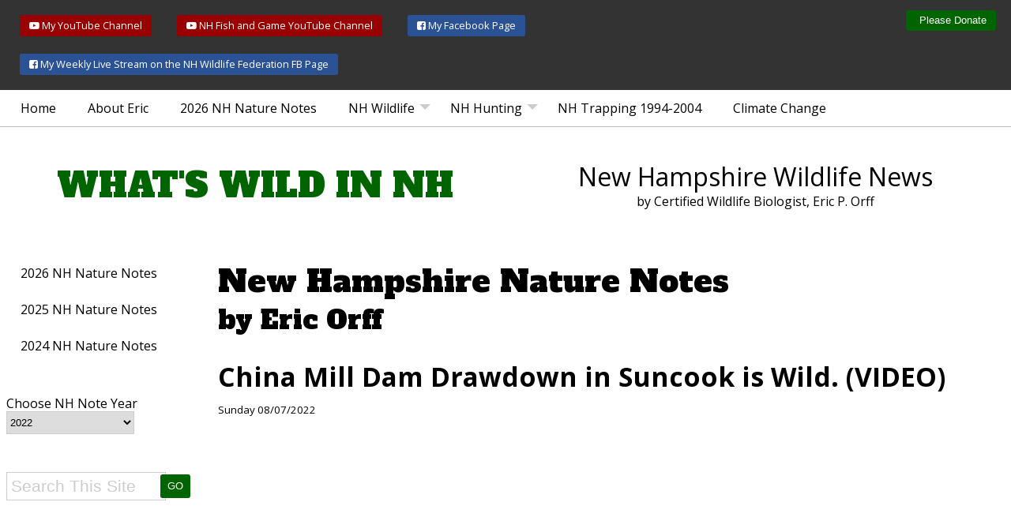

--- FILE ---
content_type: text/html; charset=utf-8
request_url: https://www.nhfishandwildlife.com/diary-post.php?nature=818&year=2022
body_size: 4471
content:


<!DOCTYPE html><html lang="en">
<!--
HTML and CSS Code and Design copyright 2026 to Sullivan+Wolf Design, LLC. All Rights Reserved.
Copying and/or re-using this code, its sub-code or derivatives without written permission is a violation of copyright law.
Visit us at SullivanandWolf.com
-->
<head>
<link rel="preconnect" href="https://fonts.googleapis.com">
<link rel="preconnect" href="https://fonts.gstatic.com" crossorigin>
<link rel="preconnect" href="https://maxcdn.bootstrapcdn.com/">
<link rel="preconnect" href="https://code.jquery.com/">
<meta http-equiv="Content-Type" content="text/html; charset=windows-1252">
<title>China Mill Dam Drawdown in Suncook is Wild. (VIDEO) | NH Wildlife</title>
<meta name="description" content="China Mill Dam Drawdown in Suncook is Wild.">
<meta name="robots" content="INDEX, FOLLOW">
<meta name="revisit-after" content="15 days">
<meta name="dcterms.rightsHolder" content="Eric Orff">
<meta name="author" content="Eric Orff">
<meta name="viewport" content="width=device-width, initial-scale=1, maximum-scale=2">


<!-- Open Graph -->
<meta property="og:title" content="China Mill Dam Drawdown in Suncook is Wild. (VIDEO)" >
<meta property="og:type" content="website" >
<meta property="og:description" content="China Mill Dam Drawdown in Suncook is Wild.." >
<meta property="og:site_name" content="Wild NH" >
<meta property="og:url" content="https://www.nhfishandwildlife.com/diary-post.php" >
<!--<meta property="og:image" content="https://www.nhfishandwildlife.com/assets/images/capture.jpg" >-->
<meta property="og:region" content="NH" >
<meta property="og:country-name" content="USA" >




<link href="https://fonts.googleapis.com/css2?family=Alfa+Slab+One&family=Bowlby+One+SC&family=Cormorant+Garamond:wght@300;600;700&family=Metal+Mania&family=Open+Sans:wght@300;400;500;600;700;800&family=Ranchers&family=Road+Rage&family=Viaoda+Libre&display=swap" rel="stylesheet">

<link rel="stylesheet" href="/assets/css/essential.css">
  <link rel='stylesheet' href='/sphider/templates/Pure/jquery-ui-1.10.2.custom.css' type='text/css'>
<script src="https://code.jquery.com/jquery-3.5.1.min.js" integrity="sha256-9/aliU8dGd2tb6OSsuzixeV4y/faTqgFtohetphbbj0=" crossorigin="anonymous"></script>
 <script src='https://code.jquery.com/ui/1.12.1/jquery-ui.min.js'></script>
<script src="https://code.jquery.com/jquery-migrate-3.3.0.min.js" integrity="sha256-wZ3vNXakH9k4P00fNGAlbN0PkpKSyhRa76IFy4V1PYE=" crossorigin="anonymous"></script>

<script>

       $(function() {
            $("#query_t").autocomplete({
                source: "/sphider/include/suggest.php?m_only=0&type=and&catid=0&category=0&db=0&prefix=0",
            minLength: 3,
            select: function(event, ui) {
                var item = ui.item;
             //   console.log(item,ui)
                if(item) {
                    $(this).val(item.value);
                    $(this.form).submit();
                }
            }
        })
    })

</script>
<!-- Global site tag (gtag.js) - Google Analytics    Wild NH? -->
<script async src="https://www.googletagmanager.com/gtag/js?id=G-0SL2JCPD5G"></script>
<script>
  window.dataLayer = window.dataLayer || [];
  function gtag(){dataLayer.push(arguments);}
  gtag('js', new Date());

  gtag('config', 'G-0SL2JCPD5G');
</script>

</head><body class="NH Nature"><div id="wrapper">
<div class="" id="topBar">
<div class="col_10 left">
<!--sphider_noindex--><menu>
<ul>
<li><a href="https://www.youtube.com/channel/UCuovZcQR33Kl_XmYJ2zFKqg" target="new" class="button small red"><i class="fa fa-youtube-play" aria-hidden="true"></i> My YouTube Channel</a></li>
    <li><a href="https://www.youtube.com/c/NHFishandGame1865" target="new" class="button small red"><i class="fa fa-youtube-play" aria-hidden="true"></i> NH Fish and Game YouTube Channel</a></li>
<li><a href="https://www.facebook.com/eric.orff" target="new" class="button small blue"><i class="fa fa-facebook-square" aria-hidden="true"></i> My Facebook Page</a></li>
<li><a href="https://www.facebook.com/NHWFORG/videos" target="new" class="button small blue"><i class="fa fa-facebook-square" aria-hidden="true"></i> My Weekly Live Stream on the NH Wildlife Federation FB Page</a></li>
</ul>
</menu><!--/sphider_noindex-->
</div>
<div class="col_2 right">
<!--sphider_noindex--><menu>
<ul>
<li>
<form action="https://www.paypal.com/cgi-bin/webscr" method="post" target="_top">
<input type="hidden" name="cmd" value="_s-xclick" />
<input type="hidden" name="hosted_button_id" value="4TRBG3KAC9KE2" />
<input type="submit" class="button green small" value = "Please Donate">
</form>
</li>
</ul>
</menu><!--/sphider_noindex-->
</div>
</div>
<!--sphider_noindex--><nav id="head_nav">
<div class="grid">
<ul class="menu">
<li><a href="/">Home</a></li><li><a href="/about_eric_orff.php">About Eric</a></li>
<li><a href="/diary-list.php/?year=2026">2026 NH Nature Notes</a></a></li>
<li  class=""><a href="/home-wildlife.php" class="mainlink">NH Wildlife</a>
<ul><li><a href="/home-wildlife.php">NH Wildlife</a></li>
    
    <li><a href="javascript:;">Deer</a>
        <ul><li><a href="/deer.php">Deer in NH</a></li>
<li><a href="/deer-history.php">Deer History in NH</a></li></ul> </li>
    
    <li><a href="javascript:;">Bear</a>
        <ul><li><a href="/bear.php">Bear in NH</a></li>
<li><a href="/bear-history.php">Bear History in NH</a></li></ul> </li>
    
        <li><a href="javascript:;">Moose</a>
        <ul><li><a href="/moose.php">Moose in NH</a></li>
<li><a href="/moose-history.php">Moose History in NH</a></li></ul> </li>
    

        <li><a href="javascript:;">Wolves</a>
        <ul><li><a href="/wolves.php">Wolves in NH</a></li>
<li><a href="/wolf-history.php">Wolf History in NH</a></li></ul> </li>
    

<li><a href="/coyote.php">Coyote</a></li>
    
            <li><a href="javascript:;">Fisher</a>
        <ul><li><a href="/fisher.php">Fishers in NH</a></li>
<li><a href="/fisher-history.php">Fisher History in NH</a></li></ul> </li>
    
              <li><a href="javascript:;">Mountain Lion</a>
        <ul><li><a href="/mountain-lion.php">Mountain Lions in NH</a></li>
<li><a href="/mountain-lion-history.php">Mountain Lion History in NH</a></li></ul> </li>
    

    <li><a href="/foxes.php">Fox</a></li>
<li><a href="/wood-duck.php">NH Wood Duck</a></li>
<li><a href="/weasels.php">Weasels</a></li>
<li><a href="/seven.php">Seven Hibernators</a></li></ul>
</li>
<li><a href="javascript:;"  class="mainlink">NH Hunting</a>
<ul>
<li><a href="/home-hunting.php"  >NH Hunting Overview</a></li>
<li><a href="/where_to_hunt_in_NH.php"  >Where to Hunt in NH</a></li>
	<li><a href="2025-est-deer-kill.php" >2025 In-season Deer Kill</a></li>
<li><a href="/2025-est-bear-kill.php" >2025 In-season Bear Kill</a></li>
<li><a href="2024-est-deer-kill.php" >2024 In-season Deer Kill</a></li>
	<li><a href="2024-est-bear-kill.php" >2024 In-season Bear Kill</a></li>

    
</ul>
</li>
    <li><a href="/historic-trapping-maps.php">NH Trapping 1994-2004</a></li>
<li><a href="/global-warming-threat.php">Climate Change</a></li>
</ul>
</div>
</nav>

<!--/sphider_noindex-->
<!--sphider_noindex--><header>
<div class="grid row">
<div class="col_6 center"><a href="/" id="logo">WHAT'S WILD IN NH</a></div>
<div class="col_6 center">
<div class="largeText">New Hampshire Wildlife News</div>
<div class=" ">by Certified Wildlife Biologist, Eric P. Orff</div>
</div>
</div>
</header><!--/sphider_noindex-->
<div id="middle">

<div id="mainContent"  class="grid"><!--sphider_noindex--><aside id="leftcolumn" class="col_3">
<nav id="sidenav">
<ul class="menu vertical">
<li><a href="/diary-list.php/?year=2026">2026 NH Nature Notes</a></a></li>
<li><a href="/diary-list.php/?year=2025">2025 NH Nature Notes</a></a></li>
<li><a href="/diary-list.php/?year=2024">2024 NH Nature Notes</a></a></li>
<!--<li><a href="/diary-list.php/?year=2023">2023 NH Nature Notes</a></a></li>
<li><a href="/diary-list.php/?year=2022">2022 NH Nature Notes</a></a></li>-->

<li><div class="col_12 padV">
<form name="form1" method="get" action="">
<p class="smalltext">Choose NH Note Year</p>
<select name="year" id="year" onChange="this.form.submit();" style="backround-color: #C1E2A9; font-size: .8em;">
 <option value="" selected>--Choose another year --</option>
  <option value="2025" >2025</option>
  <option value="2024" >2024</option>
  <option value="2023" >2023</option>
  <option value="2022"  selected >2022</option>
  <option value="2021" >2021</option>
  <option value="2020" >2020</option>
  <option value="2019" >2019</option>
  <option value="2018" >2018</option>
  <option value="2017" >2017</option>
  <option value="2016" >2016</option>
  <option value="2015" >2015</option>
  <option value="2014" >2014</option>
  <option value="2013" >2013</option>
  <option value="2012" >2012</option>
  <option value="2011" >2011</option>
  <option value="2010" >2010</option>
  <option value="2009" >2009</option>
  <option value="2008" >2008</option>
  <option value="2007" >2007</option>
  <option value="2006" >2006</option>
  <option value="2005" >2005</option>
  <option value="2004" >2004</option>
  <option value="0000" >0000</option>
 </select>
<noscript><input type="submit" name="Submit" value="GO" /></noscript>
</form>
</div>
</li>


<li><div class="col_12">
<form action="/sphider/index.php" name="searchForm" id="searchForm" method="get" style="background: rgba(255,255,255,.8)" >
<input  name="query_t" id="query_t"  type="text"  style="width: calc( 100% - 32px )"  placeholder="Search This Site"  results="10"  action="/sphider/include/js_suggest/suggest.php" columns="2" autocomplete="off"  delay="1500"    /> 
<!--<input type="text"   name="query_t" id="query_t"  style="width: calc( 100% - 70px );" placeholder="Search NH Nature Notes">-->
<input type="submit" style="margin-left:-11px; text-indent:0; padding: 9px;" class="button green square small" value="GO"  >
<!--<input type="submit" id="submitSearch" value="" />-->
<input type="hidden" name="type" value="and" />
<input type="hidden" name="search" value="1" />
</form>
</div></li>

<!--<li class="blackBar">External Nature Sites</li>
<li><a href="http://www.wildlife.state.nh.us/" target="_blank">NH Fish and Game</a></li>
<li><a href="http://www.nhbow.com/" target="_blank">Becoming an Outdoors Woman in New Hampshire</a></li>
<li><a href="http://www.maineharbors.com/nh/tidenh.htm" target="_blank">NH Sunrise/Tides</a></li>
<li><a href="http://www.kitterytradingpost.com/" target="_blank">Kittery Trading Post Insider Weekly fishing Report</a></li>
<li><a href="http://www.fws.gov/northeast/ECougar/" target="_blank">Mountain Lions and Panthers</a></li>
<li><a href="https://www.nhtrappers.com/" target="_blank">New Hampshire Trappers</a></li>
<li><a href="http://www.weirsonline.com/webcamindex.htm" target="_blank">"See Winnnipesauke Now"</a></li>-->
</ul>
</nav>

</aside><!--/sphider_noindex--><section id="content" class="col_9">
<h1>New Hampshire Nature Notes<br><small>by Eric Orff</small>  </h1>

<h2>China Mill Dam Drawdown in Suncook is Wild. (VIDEO)</h2>
<p><small>Sunday 08/07/2022</small></p>
<iframe width="885" height="498" src="https://www.youtube.com/embed/A-IvkFSKemk" title="China Mill Dam Drawdown in Suncook is Wild." frameborder="0" allow="accelerometer; autoplay; clipboard-write; encrypted-media; gyroscope; picture-in-picture" allowfullscreen></iframe><hr><div  class="row">
<div class="col_6"><p><strong>Previous Note</strong></p>
  
<p><b>2022-08-06</b><br>A Dragonfly Feeding Frenzy is Wild. (VIDEO)</p>
<p>
<a  class="button green" href="diary-post.php?nature=817&amp;year=2022">read the note</a>
</p>
</div>
<div class="col_6 right"><p><strong>Next Note</strong></p>
<p><b>2022-08-12</b><br>NEW HAMPSHIRE FISH AND GAME DEPARTMENT Rachel Stevens is Wild. (VIDEO)</p>
<a  class="button green" href="diary-post.php?nature=819&amp;year=2022">read the note </a>
</p></div></div>
<div  class="row"><hr><div  class="col_12"><a href="diary-list.php?year=2022" class="button black">View all NH Nature Notes for 2022</a></div></div>
</section>
<!-- end content -->
</div>
<!-- end mainContent -->
</div>
<!-- end middle -->
</div>

<div id="footerWrap"  class="">
<div class="grid">
<br class="clear">
<div class="center" id="footerDonatewrap">
<div class="col_12">
<form action="https://www.paypal.com/cgi-bin/webscr" method="post" target="_top">
<input type="hidden" name="cmd" value="_s-xclick" />
<input type="hidden" name="hosted_button_id" value="4TRBG3KAC9KE2" />
<input type="submit" class="button green" value = "Donate Today Please">
</form>
</div>
<p> If you like this compilation of NH Fish and Game reports, history, and knowledge, please consider donating to keep the website updated and active. Thank You.</p>
</div>
<div class="col_6">&nbsp;</div>
<div class="col_6 right">&nbsp;</div>
</div>
<!--sphider_noindex-->
<div class="col_12 center" id="copyright"><small> &copy; 2026, Eric Orff, All rights reserved.
</small></div>
<!--/sphider_noindex--> 
</div>
<footer></footer>
<a href="javascript:;" class="clickme" title="Back to Top" ><img src="/assets/arrowUp5.png" alt="top" id="arrowup" /></a>
<link href="https://maxcdn.bootstrapcdn.com/font-awesome/4.7.0/css/font-awesome.min.css" rel="stylesheet" integrity="sha384-wvfXpqpZZVQGK6TAh5PVlGOfQNHSoD2xbE+QkPxCAFlNEevoEH3Sl0sibVcOQVnN" crossorigin="anonymous">
<link rel="stylesheet" href="/assets/css/otherstyles.css">
<script type="text/javascript" src="/scripts/kickstart.js"></script><script type="text/javascript" src="/scripts/scripts.js"></script> 
<script type='text/javascript' src='https://platform-api.sharethis.com/js/sharethis.js#property=6207e0547f089d001d3ec653&product=sop' async='async'></script>
</body>
</html>

--- FILE ---
content_type: application/javascript
request_url: https://www.nhfishandwildlife.com/scripts/scripts.js
body_size: 5804
content:
/*
 * jQuery Easing v1.3 - http://gsgd.co.uk/sandbox/jquery/easing/
 * Copyright © 2008 George McGinley Smith
 * All rights reserved.
*/
jQuery.easing.jswing=jQuery.easing.swing,jQuery.extend(jQuery.easing,{def:"easeOutQuad",swing:function(n,e,t,u,a){return jQuery.easing[jQuery.easing.def](n,e,t,u,a)},easeInQuad:function(n,e,t,u,a){return u*(e/=a)*e+t},easeOutQuad:function(n,e,t,u,a){return-u*(e/=a)*(e-2)+t},easeInOutQuad:function(n,e,t,u,a){return(e/=a/2)<1?u/2*e*e+t:-u/2*(--e*(e-2)-1)+t},easeInCubic:function(n,e,t,u,a){return u*(e/=a)*e*e+t},easeOutCubic:function(n,e,t,u,a){return u*((e=e/a-1)*e*e+1)+t},easeInOutCubic:function(n,e,t,u,a){return(e/=a/2)<1?u/2*e*e*e+t:u/2*((e-=2)*e*e+2)+t},easeInQuart:function(n,e,t,u,a){return u*(e/=a)*e*e*e+t},easeOutQuart:function(n,e,t,u,a){return-u*((e=e/a-1)*e*e*e-1)+t},easeInOutQuart:function(n,e,t,u,a){return(e/=a/2)<1?u/2*e*e*e*e+t:-u/2*((e-=2)*e*e*e-2)+t},easeInQuint:function(n,e,t,u,a){return u*(e/=a)*e*e*e*e+t},easeOutQuint:function(n,e,t,u,a){return u*((e=e/a-1)*e*e*e*e+1)+t},easeInOutQuint:function(n,e,t,u,a){return(e/=a/2)<1?u/2*e*e*e*e*e+t:u/2*((e-=2)*e*e*e*e+2)+t},easeInSine:function(n,e,t,u,a){return-u*Math.cos(e/a*(Math.PI/2))+u+t},easeOutSine:function(n,e,t,u,a){return u*Math.sin(e/a*(Math.PI/2))+t},easeInOutSine:function(n,e,t,u,a){return-u/2*(Math.cos(Math.PI*e/a)-1)+t},easeInExpo:function(n,e,t,u,a){return 0==e?t:u*Math.pow(2,10*(e/a-1))+t},easeOutExpo:function(n,e,t,u,a){return e==a?t+u:u*(-Math.pow(2,-10*e/a)+1)+t},easeInOutExpo:function(n,e,t,u,a){return 0==e?t:e==a?t+u:(e/=a/2)<1?u/2*Math.pow(2,10*(e-1))+t:u/2*(-Math.pow(2,-10*--e)+2)+t},easeInCirc:function(n,e,t,u,a){return-u*(Math.sqrt(1-(e/=a)*e)-1)+t},easeOutCirc:function(n,e,t,u,a){return u*Math.sqrt(1-(e=e/a-1)*e)+t},easeInOutCirc:function(n,e,t,u,a){return(e/=a/2)<1?-u/2*(Math.sqrt(1-e*e)-1)+t:u/2*(Math.sqrt(1-(e-=2)*e)+1)+t},easeInElastic:function(n,e,t,u,a){var r=1.70158,i=0,s=u;if(0==e)return t;if(1==(e/=a))return t+u;if(i||(i=.3*a),s<Math.abs(u)){s=u;var r=i/4}else var r=i/(2*Math.PI)*Math.asin(u/s);return-(s*Math.pow(2,10*(e-=1))*Math.sin(2*(e*a-r)*Math.PI/i))+t},easeOutElastic:function(n,e,t,u,a){var r=1.70158,i=0,s=u;if(0==e)return t;if(1==(e/=a))return t+u;if(i||(i=.3*a),s<Math.abs(u)){s=u;var r=i/4}else var r=i/(2*Math.PI)*Math.asin(u/s);return s*Math.pow(2,-10*e)*Math.sin(2*(e*a-r)*Math.PI/i)+u+t},easeInOutElastic:function(n,e,t,u,a){var r=1.70158,i=0,s=u;if(0==e)return t;if(2==(e/=a/2))return t+u;if(i||(i=.3*a*1.5),s<Math.abs(u)){s=u;var r=i/4}else var r=i/(2*Math.PI)*Math.asin(u/s);return 1>e?-.5*s*Math.pow(2,10*(e-=1))*Math.sin(2*(e*a-r)*Math.PI/i)+t:s*Math.pow(2,-10*(e-=1))*Math.sin(2*(e*a-r)*Math.PI/i)*.5+u+t},easeInBack:function(n,e,t,u,a,r){return void 0==r&&(r=1.70158),u*(e/=a)*e*((r+1)*e-r)+t},easeOutBack:function(n,e,t,u,a,r){return void 0==r&&(r=1.70158),u*((e=e/a-1)*e*((r+1)*e+r)+1)+t},easeInOutBack:function(n,e,t,u,a,r){return void 0==r&&(r=1.70158),(e/=a/2)<1?u/2*e*e*(((r*=1.525)+1)*e-r)+t:u/2*((e-=2)*e*(((r*=1.525)+1)*e+r)+2)+t},easeInBounce:function(n,e,t,u,a){return u-jQuery.easing.easeOutBounce(n,a-e,0,u,a)+t},easeOutBounce:function(n,e,t,u,a){return(e/=a)<1/2.75?7.5625*u*e*e+t:2/2.75>e?u*(7.5625*(e-=1.5/2.75)*e+.75)+t:2.5/2.75>e?u*(7.5625*(e-=2.25/2.75)*e+.9375)+t:u*(7.5625*(e-=2.625/2.75)*e+.984375)+t},easeInOutBounce:function(n,e,t,u,a){return a/2>e?.5*jQuery.easing.easeInBounce(n,2*e,0,u,a)+t:.5*jQuery.easing.easeOutBounce(n,2*e-a,0,u,a)+.5*u+t}});



/**
 * what-input - A global utility for tracking the current input method (mouse, keyboard or touch).
 * @version v2.0.1
 * @link https://github.com/ten1seven/what-input
 * @license MIT
 */
window.whatInput=function(){"use strict";function e(){o(),i(event),v=!0,L=window.setTimeout(function(){v=!1},650)}function t(e){v||i(e)}function n(e){o(),i(e)}function o(){window.clearTimeout(L)}function i(e){var t=u(e),n=b[e.type];if("pointer"===n&&(n=a(e)),y!==n){var o=d(e),i=o.nodeName.toLowerCase(),c="input"===i?o.getAttribute("type"):null;!f.hasAttribute("data-whatinput-formtyping")&&y&&"keyboard"===n&&"tab"!==M[t]&&("textarea"===i||"select"===i||"input"===i&&h.indexOf(c)<0)||E.indexOf(t)>-1||r(n)}"keyboard"===n&&s(t)}function r(e){y=e,f.setAttribute("data-whatinput",y),-1===k.indexOf(y)&&k.push(y)}function u(e){return e.keyCode?e.keyCode:e.which}function d(e){return e.target||e.srcElement}function a(e){return"number"==typeof e.pointerType?x[e.pointerType]:"pen"===e.pointerType?"touch":e.pointerType}function s(e){-1===m.indexOf(M[e])&&M[e]&&m.push(M[e])}function c(e){var t=u(e),n=m.indexOf(M[t]);-1!==n&&m.splice(n,1)}function p(){f=document.body,window.PointerEvent?(f.addEventListener("pointerdown",t),f.addEventListener("pointermove",t)):window.MSPointerEvent?(f.addEventListener("MSPointerDown",t),f.addEventListener("MSPointerMove",t)):(f.addEventListener("mousedown",t),f.addEventListener("mousemove",t),"ontouchstart"in window&&f.addEventListener("touchstart",e)),f.addEventListener(l,t),f.addEventListener("keydown",n),f.addEventListener("keyup",n),document.addEventListener("keyup",c)}function w(){return l="onwheel"in document.createElement("div")?"wheel":void 0!==document.onmousewheel?"mousewheel":"DOMMouseScroll"}var f,m=[],v=!1,y=null,h=["button","checkbox","file","image","radio","reset","submit"],l=w(),E=[16,17,18,91,93],b={keydown:"keyboard",keyup:"keyboard",mousedown:"mouse",mousemove:"mouse",MSPointerDown:"pointer",MSPointerMove:"pointer",pointerdown:"pointer",pointermove:"pointer",touchstart:"touch"};b[w()]="mouse";var L,k=[],M={9:"tab",13:"enter",16:"shift",27:"esc",32:"space",37:"left",38:"up",39:"right",40:"down"},x={2:"touch",3:"touch",4:"mouse"};return"addEventListener"in window&&Array.prototype.indexOf&&(document.body?p():document.addEventListener("DOMContentLoaded",p)),{ask:function(){return y},keys:function(){return m},types:function(){return k},set:r}}();

/*      if ('addEventListener' in window && Array.prototype.indexOf) {
        var link = document.querySelectorAll('a');
								//   var link = document.querySelectorAll('a[href="#"]');
        for (var i = 0, len = link.length; i < len; i++) {
          link[i].addEventListener('keyup', function(event) {
            if (whatInput.keys().length) console.log( '[test script A] ' + whatInput.keys() );
          });

          link[i].addEventListener('click', function(event) {
    //        event.preventDefault();
console.log( '[test script B] ' + whatInput.ask() );
            
          });
        }
      }*/
						
// detection script for debugging
/**
 * JavaScript Client Detection
 * (C) viazenetti GmbH (Christian Ludwig)
 */
!function(s){var i="-",n="";screen.width&&(width=screen.width?screen.width:"",height=screen.height?screen.height:"",n+=""+width+" x "+height);var e,r,o,a=navigator.appVersion,d=navigator.userAgent,t=navigator.appName,w=""+parseFloat(navigator.appVersion),W=parseInt(navigator.appVersion,10);-1!=(r=d.indexOf("Opera"))&&(t="Opera",w=d.substring(r+6),-1!=(r=d.indexOf("Version"))&&(w=d.substring(r+8))),-1!=(r=d.indexOf("OPR"))?(t="Opera",w=d.substring(r+4)):-1!=(r=d.indexOf("MSIE"))?(t="Microsoft Internet Explorer",w=d.substring(r+5)):-1!=(r=d.indexOf("Chrome"))?(t="Chrome",w=d.substring(r+7)):-1!=(r=d.indexOf("Safari"))?(t="Safari",w=d.substring(r+7),-1!=(r=d.indexOf("Version"))&&(w=d.substring(r+8))):-1!=(r=d.indexOf("Firefox"))?(t="Firefox",w=d.substring(r+8)):-1!=d.indexOf("Trident/")?(t="Microsoft Internet Explorer",w=d.substring(d.indexOf("rv:")+3)):(e=d.lastIndexOf(" ")+1)<(r=d.lastIndexOf("/"))&&(t=d.substring(e,r),w=d.substring(r+1),t.toLowerCase()==t.toUpperCase()&&(t=navigator.appName)),-1!=(o=w.indexOf(";"))&&(w=w.substring(0,o)),-1!=(o=w.indexOf(" "))&&(w=w.substring(0,o)),-1!=(o=w.indexOf(")"))&&(w=w.substring(0,o)),W=parseInt(""+w,10),isNaN(W)&&(w=""+parseFloat(navigator.appVersion),W=parseInt(navigator.appVersion,10));var c=/Mobile|mini|Fennec|Android|iP(ad|od|hone)/.test(a),O=navigator.cookieEnabled?!0:!1;"undefined"!=typeof navigator.cookieEnabled||O||(document.cookie="testcookie",O=-1!=document.cookie.indexOf("testcookie")?!0:!1);var f=i,p=[{s:"Windows 10",r:/(Windows 10.0|Windows NT 10.0)/},{s:"Windows 8.1",r:/(Windows 8.1|Windows NT 6.3)/},{s:"Windows 8",r:/(Windows 8|Windows NT 6.2)/},{s:"Windows 7",r:/(Windows 7|Windows NT 6.1)/},{s:"Windows Vista",r:/Windows NT 6.0/},{s:"Windows Server 2003",r:/Windows NT 5.2/},{s:"Windows XP",r:/(Windows NT 5.1|Windows XP)/},{s:"Windows 2000",r:/(Windows NT 5.0|Windows 2000)/},{s:"Windows ME",r:/(Win 9x 4.90|Windows ME)/},{s:"Windows 98",r:/(Windows 98|Win98)/},{s:"Windows 95",r:/(Windows 95|Win95|Windows_95)/},{s:"Windows NT 4.0",r:/(Windows NT 4.0|WinNT4.0|WinNT|Windows NT)/},{s:"Windows CE",r:/Windows CE/},{s:"Windows 3.11",r:/Win16/},{s:"Android",r:/Android/},{s:"Open BSD",r:/OpenBSD/},{s:"Sun OS",r:/SunOS/},{s:"Linux",r:/(Linux|X11)/},{s:"iOS",r:/(iPhone|iPad|iPod)/},{s:"Mac OS X",r:/Mac OS X/},{s:"Mac OS",r:/(MacPPC|MacIntel|Mac_PowerPC|Macintosh)/},{s:"QNX",r:/QNX/},{s:"UNIX",r:/UNIX/},{s:"BeOS",r:/BeOS/},{s:"OS/2",r:/OS\/2/},{s:"Search Bot",r:/(nuhk|Googlebot|Yammybot|Openbot|Slurp|MSNBot|Ask Jeeves\/Teoma|ia_archiver)/}];for(var g in p){var b=p[g];if(b.r.test(d)){f=b.s;break}}var x=i;switch(/Windows/.test(f)&&(x=/Windows (.*)/.exec(f)[1],f="Windows"),f){case"Mac OS X":x=/Mac OS X (10[\.\_\d]+)/.exec(d)[1];break;case"Android":x=/Android ([\.\_\d]+)/.exec(d)[1];break;case"iOS":x=/OS (\d+)_(\d+)_?(\d+)?/.exec(a),x=x[1]+"."+x[2]+"."+(0|x[3])}var h="no check";if("undefined"!=typeof swfobject){var u=swfobject.getFlashPlayerVersion();h=u.major>0?u.major+"."+u.minor+" r"+u.release:i}s.jscd={screen:n,browser:t,browserVersion:w,browserMajorVersion:W,mobile:c,os:f,osVersion:x,cookies:O,flashVersion:h}}(this);
function cOn(td){
if(document.getElementById||(document.all && !(document.getElementById))){
td.style.backgroundColor="#D8D6F3";
}
}

function cOut(td){
if(document.getElementById||(document.all && !(document.getElementById))){
td.style.backgroundColor="";
}
}

function MM_jumpMenu(targ,selObj,restore){ //v3.0
  eval(targ+".location='"+selObj.options[selObj.selectedIndex].value+"'");
  if (restore) selObj.selectedIndex=0;
}

function MM_findObj(n, d) { //v4.01
  var p,i,x;  if(!d) d=document; if((p=n.indexOf("?"))>0&&parent.frames.length) {
    d=parent.frames[n.substring(p+1)].document; n=n.substring(0,p);}
  if(!(x=d[n])&&d.all) x=d.all[n]; for (i=0;!x&&i<d.forms.length;i++) x=d.forms[i][n];
  for(i=0;!x&&d.layers&&i<d.layers.length;i++) x=MM_findObj(n,d.layers[i].document);
  if(!x && d.getElementById) x=d.getElementById(n); return x;
}

function MM_jumpMenuGo(selName,targ,restore){ //v3.0
  var selObj = MM_findObj(selName); if (selObj) MM_jumpMenu(targ,selObj,restore);
}

function flevSubmitForm() { // v1.1
	// Copyright 2002, Marja Ribbers-de Vroed, FlevOOware (www.flevooware.nl/dreamweaver/)
	var sF = arguments[0], oF = MM_findObj(sF), sA = (arguments.length > 1) ? arguments[1] : ""; 
	if (oF) {if (sA != "") {oF.action = sA;} oF.submit(); document.MM_returnValue = false;}
}


function eMailCk(){
	var emailaddress2= $('#email2').val();
		var emailaddress= $('#email').val();	
		
		if(emailaddress != emailaddress2){ $('#emailCkerror').remove(); $('#email2').addClass("error").after('<label id="emailCkerror" class=" error">The Email addresses do not match.</label>').focus(); $('#submit').attr('disabled', 'disabled'); }
		else { $('#email').removeClass("error"); $('#emailCkerror').remove();  $('#submit').removeAttr('disabled'); }
}

function goBack() {window.history.back()}

document.addEventListener('scroll', function() {
  whatInput.ask(); // returns `mouse`, `keyboard` or `touch`

  if (whatInput.ask() === 'mouse') {
// console.log('mouse')
  } else if (whatInput.ask() === 'keyboard') {
    // do keyboard things
  } else if (whatInput.ask() === 'touch') {
// console.log('touch')
$('.menu').addClass('touch');
  }
	
	
	 });

$('body').bind('copy  cut  ', function (e) {
   e.preventDefault();
});
$('form').bind('paste ', function (e) {
   e.preventDefault();
});

$(document).ready(function() { 

$('input:required, textarea:required').on("change", function(){ $(this).attr('value',this.value)  });

var getPageURL = document.location.pathname;
$('#sidenav a').each(function(index, element) {
var getThisLink = $(this).attr('href');
//console.log(getPageURL+'  '+getThisLink);
if(getPageURL == getThisLink){	$(this).addClass('current');}
/*if( getPageURL == getThisLink  ){						
var hasSub = $(this).parent('li').parent().parent().prop('class');	
if(hasSub == 'hasSub'   ){
var dasParent = $(this).parent('li.hasSub a').prop('href'); 
$(this).parent().parent().show();
$(this).parent().parent().parent().removeClass('hasSub');
$(this).parent().parent().parent().children('a').addClass('act');
}
}*/
});

//$('.clickme').hide();
$(window).scroll(function() {
if ($(this).scrollTop() > 300) {
	$(".clickme").stop().animate({
		right:"0",
		}, 1000);

}  else {$(".clickme").stop().animate({
		right:"-38",
		}, 1000);}
});			

$('.clickme').click(function(){$('html, body').animate({scrollTop:0,}, 2000,'easeOutExpo');});
//buyBook




$(document).on(' blur change', '#inquiryform input, #inquiryform select, #inquiryform textarea',function(){ $(this).valid();});
$(document).on('change input','#quantity', function(){
var quantity= $(this).val();
var costTotal =quantity*29.95;
let c=costTotal.toFixed(2);
$('#costTotal').text(c);
$('#ppbookform input[name=quantity]').val(quantity);
var shipping = quantity*5.00;
let shipcost = shipping.toFixed(2);
//$('#ppbookform input[name=shipping2]').val(shipcost);

});

$(document).on('change input','#buyBook', function(){
var address1 = $('#buyBook #address').val();
var address2 = $('#buyBook #apt').val();
var city = $('#buyBook #city').val();
var state = $('#buyBook #state').val();
var zip = $('#buyBook #zipcode').val();
console.log(zip);
$('#ppbookform #address1').val(address1);
$('#ppbookform #address2').val(address2);
$('#ppbookform #city').val(city);
$('#ppbookform #state').val(state);
$('#ppbookform #zip').val(zip);


}); 

//contact form
$('#buybooksubmit').click(function() {   
//$('form').css('opacity',.4);
	if( $("#buyBook").valid() ){
var dataString = $("#buyBook").serialize(); 
$.ajax({
type: "POST",
url: "sendscript-book.php",
data: dataString,
success: function(html) {
$('form#buyBook').html("<div id='message'></div>");
$('#message').html("")
.append("")
.hide()
.fadeIn(1000, function() {
$('#message').append(html);
});
$('html,body').animate({scrollTop: $("#buyBook").offset().top-80},'slow'); 
  setTimeout( function () {     $('#ppbookform').submit();   }, 5000);
//https://www.paypal.com/ncp/payment/URQXJTQCJ5XMN
} });
	}
 });


//contact form
$('#submit').click(function() {  
$('form').css('opacity',.4);
	if( $("#inquiryform").valid() ){
var dataString = $("#inquiryform").serialize(); 
$.ajax({
type: "POST",
url: "sendscript.php",
data: dataString,
success: function(html) {
$('form#inquiryform').html("<div id='message'></div>");
$('#message').html("")
.append("")
.hide()
.fadeIn(1000, function() {
$('#message').append(html);
});
} });
	}
 });
var winWidth = $(window).width();
 // fix content height
	

var footerHeight = $('footer').height();
//$('#middle').css("margin-bottom",footerHeight);


// trim inputs
$('input:text').change(function(){	
$(this).val($.trim($(this).val()));
});
$("input:text").bind('paste', function(e) { 
var el = $(this); 
setTimeout(function() { 
var text = $(el).val($.trim($(el).val())); 
}, 10); 
}); 

//email verification via SMTP ck
/*$("email2").on("change", function(){})
var emailCk = 0;
$('#email').on("change",function(){
	var emailaddress= $(this).val();
	 $('#emailCk').remove();
							$.ajax({
						type: "POST",		data: "email="+emailaddress,
						url: "/includes/smtp_validateEmail.class.php",
				
										success: function(html) {
					//						console.log(html)
																			if(html==0 && emailCk ==0){
																		$('#email').addClass("error").after('<br><div id="emailCk" class=" col_12 column left error" ><label class="error">Please verify your Email address</label><input name="email2" id="email2" class="col_12 column" required  onchange="eMailCk()"></div>'); $('#email2').focus();
																			} else {	 }
										}
							});
});*/
		
 }); // end DOC READY
	
	$(window).on("scroll",function(){ });
	$(window).resize(function() {
});

// tel: 111-111-1111
$(document).on("keyup paste",'input[type="tel"],#phone', function(event) {
    // Don't run for backspace key entry, otherwise it bugs out
    if(event.which != 8){

        // Remove invalid chars from the input
        var input = this.value.replace(/[^0-9\(\)\s\-]/g, "");
        var inputlen = input.length;
        // Get just the numbers in the input
        var numbers = this.value.replace(/\D/g,'');
        var numberslen = numbers.length;
        // Value to store the masked input
        var newval = "";

        // Loop through the existing numbers and apply the mask
        for(var i=0;i<numberslen;i++){
            if(i==0) newval=""+numbers[i];
            else if(i==2) newval+=numbers[i]+"-";
            else if(i==6) newval+="-"+numbers[i];
            else newval+=numbers[i];
        }

        // Re-add the non-digit characters to the end of the input that the user entered and that match the mask.
     if(inputlen>=1&&numberslen==0&&input[0]=="(") newval="";
   else   if(inputlen>=6&&numberslen==3&&input[4]==")"&&input[5]==" ") newval+="-";
        else if(inputlen>=5&&numberslen==3&&input[4]=="-") newval+=" ";
        else if(inputlen>=6&&numberslen==3&&input[5]=="-") newval+=" ";
        else if(inputlen>=10&&numberslen==6&&input[9]=="-") newval+="-";

        $(this).val(newval.substring(0,12));

    }
});